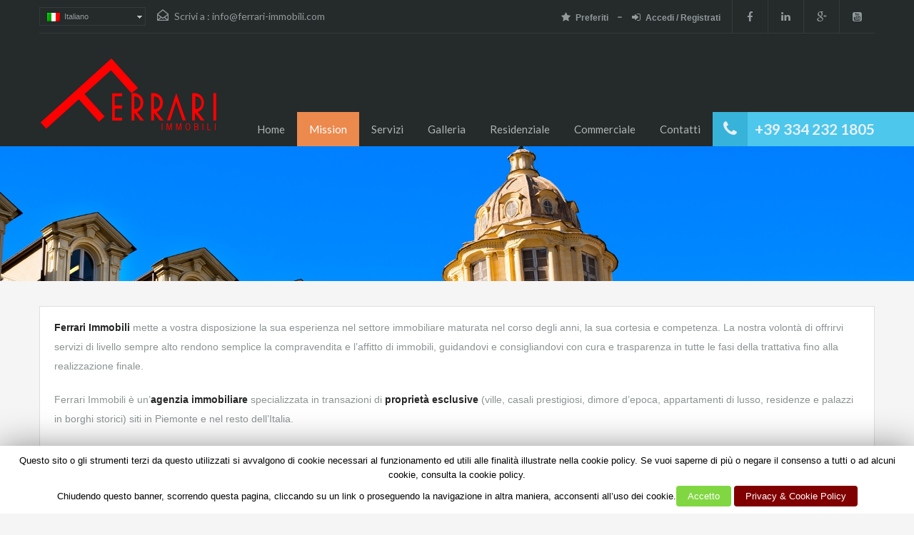

--- FILE ---
content_type: text/html; charset=UTF-8
request_url: https://www.ferrari-immobili.com/mission/
body_size: 11327
content:
<!doctype html>
<!--[if lt IE 7]> <html class="lt-ie9 lt-ie8 lt-ie7"  prefix="og: http://ogp.me/ns#"> <![endif]-->
<!--[if IE 7]>    <html class="lt-ie9 lt-ie8"  prefix="og: http://ogp.me/ns#"> <![endif]-->
<!--[if IE 8]>    <html class="lt-ie9"  prefix="og: http://ogp.me/ns#"> <![endif]-->
<!--[if gt IE 8]><!--> <html  prefix="og: http://ogp.me/ns#"> <!--<![endif]-->
<head>
    <meta charset="UTF-8">
	<meta name="viewport" content="width=device-width, initial-scale=1.0">
	<link rel="profile" href="http://gmpg.org/xfn/11">
	<meta name="format-detection" content="telephone=no">

    <title>Mission - Ferrari Immobili di prestigio, appartamenti, ville e case di lusso</title>

<link rel="stylesheet" href="https://www.ferrari-immobili.com/wp-content/plugins/sitepress-multilingual-cms/res/css/language-selector.css?v=3.4.1" type="text/css" media="all" />
<link rel="alternate" hreflang="it" href="https://www.ferrari-immobili.com/mission/" />
<link rel="alternate" hreflang="en" href="https://www.ferrari-immobili.com/en/mission/" />

<!-- This site is optimized with the Yoast SEO plugin v3.3.2 - https://yoast.com/wordpress/plugins/seo/ -->
<link rel="canonical" href="https://www.ferrari-immobili.com/mission/" />
<meta property="og:locale" content="it_IT" />
<meta property="og:type" content="article" />
<meta property="og:title" content="Mission - Ferrari Immobili di prestigio, appartamenti, ville e case di lusso" />
<meta property="og:description" content="Ferrari Immobili mette a vostra disposizione la sua esperienza nel settore immobiliare maturata nel corso degli anni, la sua cortesia e competenza. La nostra volontà di offrirvi servizi di livello sempre alto rendono semplice la compravendita e l&#8217;affitto di immobili, guidandovi e consigliandovi con cura e trasparenza in tutte le fasi della trattativa fino alla &hellip;" />
<meta property="og:url" content="https://www.ferrari-immobili.com/mission/" />
<meta property="og:site_name" content="Ferrari Immobili di prestigio, appartamenti, ville e case di lusso" />
<meta name="twitter:card" content="summary" />
<meta name="twitter:description" content="Ferrari Immobili mette a vostra disposizione la sua esperienza nel settore immobiliare maturata nel corso degli anni, la sua cortesia e competenza. La nostra volontà di offrirvi servizi di livello sempre alto rendono semplice la compravendita e l&#8217;affitto di immobili, guidandovi e consigliandovi con cura e trasparenza in tutte le fasi della trattativa fino alla [&hellip;]" />
<meta name="twitter:title" content="Mission - Ferrari Immobili di prestigio, appartamenti, ville e case di lusso" />
<!-- / Yoast SEO plugin. -->

<link rel="alternate" type="application/rss+xml" title="Ferrari Immobili di prestigio, appartamenti, ville e case di lusso &raquo; Feed" href="https://www.ferrari-immobili.com/feed/" />
<link rel="alternate" type="application/rss+xml" title="Ferrari Immobili di prestigio, appartamenti, ville e case di lusso &raquo; Feed dei commenti" href="https://www.ferrari-immobili.com/comments/feed/" />
		<script type="text/javascript">
			window._wpemojiSettings = {"baseUrl":"https:\/\/s.w.org\/images\/core\/emoji\/72x72\/","ext":".png","source":{"concatemoji":"https:\/\/www.ferrari-immobili.com\/wp-includes\/js\/wp-emoji-release.min.js?ver=4.5.32"}};
			!function(e,o,t){var a,n,r;function i(e){var t=o.createElement("script");t.src=e,t.type="text/javascript",o.getElementsByTagName("head")[0].appendChild(t)}for(r=Array("simple","flag","unicode8","diversity"),t.supports={everything:!0,everythingExceptFlag:!0},n=0;n<r.length;n++)t.supports[r[n]]=function(e){var t,a,n=o.createElement("canvas"),r=n.getContext&&n.getContext("2d"),i=String.fromCharCode;if(!r||!r.fillText)return!1;switch(r.textBaseline="top",r.font="600 32px Arial",e){case"flag":return r.fillText(i(55356,56806,55356,56826),0,0),3e3<n.toDataURL().length;case"diversity":return r.fillText(i(55356,57221),0,0),a=(t=r.getImageData(16,16,1,1).data)[0]+","+t[1]+","+t[2]+","+t[3],r.fillText(i(55356,57221,55356,57343),0,0),a!=(t=r.getImageData(16,16,1,1).data)[0]+","+t[1]+","+t[2]+","+t[3];case"simple":return r.fillText(i(55357,56835),0,0),0!==r.getImageData(16,16,1,1).data[0];case"unicode8":return r.fillText(i(55356,57135),0,0),0!==r.getImageData(16,16,1,1).data[0]}return!1}(r[n]),t.supports.everything=t.supports.everything&&t.supports[r[n]],"flag"!==r[n]&&(t.supports.everythingExceptFlag=t.supports.everythingExceptFlag&&t.supports[r[n]]);t.supports.everythingExceptFlag=t.supports.everythingExceptFlag&&!t.supports.flag,t.DOMReady=!1,t.readyCallback=function(){t.DOMReady=!0},t.supports.everything||(a=function(){t.readyCallback()},o.addEventListener?(o.addEventListener("DOMContentLoaded",a,!1),e.addEventListener("load",a,!1)):(e.attachEvent("onload",a),o.attachEvent("onreadystatechange",function(){"complete"===o.readyState&&t.readyCallback()})),(a=t.source||{}).concatemoji?i(a.concatemoji):a.wpemoji&&a.twemoji&&(i(a.twemoji),i(a.wpemoji)))}(window,document,window._wpemojiSettings);
		</script>
		<style type="text/css">
img.wp-smiley,
img.emoji {
	display: inline !important;
	border: none !important;
	box-shadow: none !important;
	height: 1em !important;
	width: 1em !important;
	margin: 0 .07em !important;
	vertical-align: -0.1em !important;
	background: none !important;
	padding: 0 !important;
}
</style>
<link rel='stylesheet' id='cookie-law-info-css'  href='https://www.ferrari-immobili.com/wp-content/plugins/cookie-law-info/public/css/cookie-law-info-public.css?ver=1.7.1' type='text/css' media='all' />
<link rel='stylesheet' id='cookie-law-info-gdpr-css'  href='https://www.ferrari-immobili.com/wp-content/plugins/cookie-law-info/public/css/cookie-law-info-gdpr.css?ver=1.7.1' type='text/css' media='all' />
<link rel='stylesheet' id='rs-plugin-settings-css'  href='https://www.ferrari-immobili.com/wp-content/plugins/revslider/public/assets/css/settings.css?ver=5.2.4.1' type='text/css' media='all' />
<style id='rs-plugin-settings-inline-css' type='text/css'>
#rs-demo-id {}
</style>
<link rel='stylesheet' id='theme-roboto-css'  href='https://fonts.googleapis.com/css?family=Roboto%3A400%2C400italic%2C500%2C500italic%2C700%2C700italic&#038;subset=latin%2Ccyrillic&#038;ver=4.5.32' type='text/css' media='all' />
<link rel='stylesheet' id='theme-lato-css'  href='https://fonts.googleapis.com/css?family=Lato%3A400%2C700%2C400italic%2C700italic&#038;ver=4.5.32' type='text/css' media='all' />
<link rel='stylesheet' id='bootstrap-css-css'  href='https://www.ferrari-immobili.com/wp-content/themes/realhomes/css/bootstrap.css?ver=2.2.2' type='text/css' media='all' />
<link rel='stylesheet' id='responsive-css-css'  href='https://www.ferrari-immobili.com/wp-content/themes/realhomes/css/responsive.css?ver=2.2.2' type='text/css' media='all' />
<link rel='stylesheet' id='font-awesome-css'  href='https://www.ferrari-immobili.com/wp-content/themes/realhomes/css/font-awesome.min.css?ver=4.1.0' type='text/css' media='all' />
<link rel='stylesheet' id='flexslider-css'  href='https://www.ferrari-immobili.com/wp-content/themes/realhomes/js/flexslider/flexslider.css?ver=2.6.0' type='text/css' media='all' />
<link rel='stylesheet' id='pretty-photo-css-css'  href='https://www.ferrari-immobili.com/wp-content/themes/realhomes/js/prettyphoto/css/prettyPhoto.css?ver=3.1.6' type='text/css' media='all' />
<link rel='stylesheet' id='swipebox-css'  href='https://www.ferrari-immobili.com/wp-content/themes/realhomes/js/swipebox/css/swipebox.min.css?ver=1.3.0' type='text/css' media='all' />
<link rel='stylesheet' id='select2-css'  href='https://www.ferrari-immobili.com/wp-content/themes/realhomes/js/select2/select2.css?ver=4.0.2' type='text/css' media='all' />
<link rel='stylesheet' id='main-css-css'  href='https://www.ferrari-immobili.com/wp-content/themes/realhomes/css/main.css?ver=2.5.5' type='text/css' media='all' />
<link rel='stylesheet' id='custom-responsive-css-css'  href='https://www.ferrari-immobili.com/wp-content/themes/realhomes/css/custom-responsive.css?ver=2.5.5' type='text/css' media='all' />
<link rel='stylesheet' id='parent-default-css'  href='https://www.ferrari-immobili.com/wp-content/themes/realhomes/style.css?ver=4.5.32' type='text/css' media='all' />
<link rel='stylesheet' id='parent-custom-css'  href='https://www.ferrari-immobili.com/wp-content/themes/realhomes/css/custom.css?ver=2.5.5' type='text/css' media='all' />
<link rel='stylesheet' id='child-default-css'  href='https://www.ferrari-immobili.com/wp-content/themes/realhomes-child/style.css?ver=1.0' type='text/css' media='all' />
<link rel='stylesheet' id='child-custom-css'  href='https://www.ferrari-immobili.com/wp-content/themes/realhomes-child/child-custom.css?ver=1.0' type='text/css' media='all' />
<script type='text/javascript' src='https://www.ferrari-immobili.com/wp-includes/js/jquery/jquery.js?ver=1.12.4'></script>
<script type='text/javascript' src='https://www.ferrari-immobili.com/wp-includes/js/jquery/jquery-migrate.min.js?ver=1.4.1'></script>
<script type='text/javascript'>
/* <![CDATA[ */
var Cli_Data = {"nn_cookie_ids":[],"cookielist":[]};
var log_object = {"ajax_url":"https:\/\/www.ferrari-immobili.com\/wp-admin\/admin-ajax.php"};
/* ]]> */
</script>
<script type='text/javascript' src='https://www.ferrari-immobili.com/wp-content/plugins/cookie-law-info/public/js/cookie-law-info-public.js?ver=1.7.1'></script>
<script type='text/javascript' src='https://www.ferrari-immobili.com/wp-content/plugins/revslider/public/assets/js/jquery.themepunch.tools.min.js?ver=5.2.4.1'></script>
<script type='text/javascript' src='https://www.ferrari-immobili.com/wp-content/plugins/revslider/public/assets/js/jquery.themepunch.revolution.min.js?ver=5.2.4.1'></script>
<script type='text/javascript' src='https://www.ferrari-immobili.com/wp-content/themes/realhomes/js/flexslider/jquery.flexslider-min.js?ver=2.6.0'></script>
<script type='text/javascript' src='https://www.ferrari-immobili.com/wp-content/themes/realhomes/js/elastislide/jquery.easing.1.3.js?ver=1.3'></script>
<script type='text/javascript' src='https://www.ferrari-immobili.com/wp-content/themes/realhomes/js/elastislide/jquery.elastislide.js?ver=4.5.32'></script>
<script type='text/javascript' src='https://www.ferrari-immobili.com/wp-content/themes/realhomes/js/prettyphoto/jquery.prettyPhoto.js?ver=3.1.6'></script>
<script type='text/javascript' src='https://www.ferrari-immobili.com/wp-content/themes/realhomes/js/swipebox/js/jquery.swipebox.min.js?ver=1.4.1'></script>
<script type='text/javascript' src='https://www.ferrari-immobili.com/wp-content/themes/realhomes/js/isotope.pkgd.min.js?ver=2.1.1'></script>
<script type='text/javascript' src='https://www.ferrari-immobili.com/wp-content/themes/realhomes/js/jquery.jcarousel.min.js?ver=0.2.9'></script>
<script type='text/javascript' src='https://www.ferrari-immobili.com/wp-content/themes/realhomes/js/jquery.validate.min.js?ver=1.11.1'></script>
<script type='text/javascript' src='https://www.ferrari-immobili.com/wp-content/themes/realhomes/js/jquery.form.js?ver=3.40'></script>
<script type='text/javascript' src='https://www.ferrari-immobili.com/wp-content/themes/realhomes/js/select2/select2.full.min.js?ver=4.0.2'></script>
<script type='text/javascript' src='https://www.ferrari-immobili.com/wp-content/themes/realhomes/js/jquery.transit.min.js?ver=0.9.9'></script>
<script type='text/javascript' src='https://www.ferrari-immobili.com/wp-content/themes/realhomes/js/bootstrap.min.js?ver=4.5.32'></script>
<link rel='https://api.w.org/' href='https://www.ferrari-immobili.com/wp-json/' />
<link rel="EditURI" type="application/rsd+xml" title="RSD" href="https://www.ferrari-immobili.com/xmlrpc.php?rsd" />
<link rel="wlwmanifest" type="application/wlwmanifest+xml" href="https://www.ferrari-immobili.com/wp-includes/wlwmanifest.xml" /> 
<meta name="generator" content="WordPress 4.5.32" />
<link rel='shortlink' href='https://www.ferrari-immobili.com/?p=978' />
<link rel="alternate" type="application/json+oembed" href="https://www.ferrari-immobili.com/wp-json/oembed/1.0/embed?url=https%3A%2F%2Fwww.ferrari-immobili.com%2Fmission%2F" />
<link rel="alternate" type="text/xml+oembed" href="https://www.ferrari-immobili.com/wp-json/oembed/1.0/embed?url=https%3A%2F%2Fwww.ferrari-immobili.com%2Fmission%2F&#038;format=xml" />
<meta name="generator" content="WPML ver:3.4.1 stt:1,27;" />

<style type="text/css">#lang_sel a, #lang_sel a.lang_sel_sel{color:#444444;}#lang_sel a:hover, #lang_sel a.lang_sel_sel:hover{color:#000000;}#lang_sel a.lang_sel_sel, #lang_sel a.lang_sel_sel:visited{background-color:#ffffff;}#lang_sel a.lang_sel_sel:hover{background-color:#eeeeee;}#lang_sel li ul a, #lang_sel li ul a:visited{color:#444444;}#lang_sel li ul a:hover{color:#000000;}#lang_sel li ul a, #lang_sel li ul a:link, #lang_sel li ul a:visited{background-color:#ffffff;}#lang_sel li ul a:hover{background-color:#eeeeee;}#lang_sel a, #lang_sel a:visited{border-color:#cdcdcd;} #lang_sel ul ul{border-top:1px solid #cdcdcd;}</style>
<style type='text/css' id='dynamic-css'>

.header-wrapper, #currency-switcher #selected-currency, #currency-switcher-list li{
background-color:#252A2B;
}

#logo h2 a{
color:#ffffff;
}

#logo h2 a:hover, #logo h2 a:focus, #logo h2 a:active{
color:#4dc7ec;
}

.tag-line span{
color:#8b9293;
}

.tag-line span{
background-color:#343a3b;
}

.page-head h1.page-title span{
color:#394041;
}

.page-head h1.page-title span{
background-color:#f5f4f3;
}

.page-head p{
color:#ffffff;
}

.page-head p{
background-color:#37B3D9;
}

.header-wrapper, #contact-email, #contact-email a, .user-nav a, .social_networks li a, #currency-switcher #selected-currency, #currency-switcher-list li{
color:#929A9B;
}

#contact-email a:hover, .user-nav a:hover{
color:#b0b8b9;
}

#header-top, .social_networks li a, .user-nav a, .header-wrapper .social_networks, #currency-switcher #selected-currency, #currency-switcher-list li{
border-color:#343A3B;
}

.main-menu ul li a{
color:#afb4b5;
}

.main-menu ul li.current-menu-ancestor > a, .main-menu ul li.current-menu-parent > a, .main-menu ul li.current-menu-item > a, .main-menu ul li.current_page_item > a, .main-menu ul li:hover > a, .main-menu ul li ul, .main-menu ul li ul li ul{
background-color:#ec894d;
}

.main-menu ul li.current-menu-ancestor > a, .main-menu ul li.current-menu-parent > a, .main-menu ul li.current-menu-item > a, .main-menu ul li.current_page_item > a, .main-menu ul li:hover > a, .main-menu ul li ul, .main-menu ul li ul li a, .main-menu ul li ul li ul, .main-menu ul li ul li ul li a{
color:#ffffff;
}

.main-menu ul li ul li:hover > a, .main-menu ul li ul li ul li:hover > a{
background-color:#dc7d44;
}

.slide-description h3, .slide-description h3 a{
color:#394041;
}

.slide-description h3 a:hover, .slide-description h3 a:focus, .slide-description h3 a:active{
color:#df5400;
}

.slide-description p{
color:#8b9293;
}

.slide-description span{
color:#df5400;
}

.slide-description .know-more{
color:#ffffff;
}

.slide-description .know-more{
background-color:#37b3d9;
}

.slide-description .know-more:hover{
background-color:#2aa6cc;
}

.property-item{
background-color:#ffffff;
}

.property-item, .property-item .property-meta, .property-item .property-meta span{
border-color:#dedede;
}

.property-item h4, .property-item h4 a, .es-carousel-wrapper ul li h4 a{
color:#394041;
}

.property-item h4 a:hover, .property-item h4 a:focus, .property-item h4 a:active, .es-carousel-wrapper ul li h4 a:hover, .es-carousel-wrapper ul li h4 a:focus, .es-carousel-wrapper ul li h4 a:active{
color:#df5400;
}

.property-item .price, .es-carousel-wrapper ul li .price, .property-item .price small{
color:#ffffff;
}

.property-item .price, .es-carousel-wrapper ul li .price{
background-color:#4dc7ec;
}

.property-item figure figcaption{
color:#ffffff;
}

.property-item figure figcaption{
background-color:#ec894d;
}

.property-item p, .es-carousel-wrapper ul li p{
color:#8b9293;
}

.more-details, .es-carousel-wrapper ul li p a{
color:#394041;
}

.more-details:hover, .more-details:focus, .more-details:active, .es-carousel-wrapper ul li p a:hover, .es-carousel-wrapper ul li p a:focus, .es-carousel-wrapper ul li p a:active{
color:#df5400;
}

.property-item .property-meta span{
color:#394041;
}

.property-item .property-meta{
background-color:#f5f5f5;
}

#footer .widget .title{
color:#394041;
}

#footer .widget .textwidget, #footer .widget, #footer-bottom p{
color:#8b9293;
}

#footer .widget ul li a, #footer .widget a, #footer-bottom a{
color:#75797A;
}

#footer .widget ul li a:hover, #footer .widget ul li a:focus, #footer.widget ul li a:active, #footer .widget a:hover, #footer .widget a:focus, #footer .widget a:active, #footer-bottom a:hover, #footer-bottom a:focus, #footer-bottom a:active{
color:#dc7d44;
}

#footer-bottom{
border-color:#dedede;
}

.real-btn{
color:#ffffff;
}

.real-btn{
background-color:#ec894d;
}

.real-btn:hover, .real-btn.current{
color:#ffffff;
}

.real-btn:hover, .real-btn.current{
background-color:#e3712c;
}

@media (min-width: 980px) {
.contact-number, .contact-number .outer-strip{
background-color:#4dc7ec;
}

.contact-number{
color:#e7eff7;
}

.contact-number .fa-phone{
background-color:#37b3d9;
}

}
</style><style type='text/css' id='quick-css'>

.video-container {
	position: relative;
	padding-bottom: 48%;
	padding-top: 30px;
	height: 0;
	overflow: hidden;
}

.video-container iframe,  
.video-container object,  
.video-container embed {
	position: absolute;
	top: 0;
	left: 0;
	width: 100%;
	height: 100%;
}

</style>		<!--[if lt IE 9]>
		<script src="https://html5shim.googlecode.com/svn/trunk/html5.js"></script>
		<![endif]-->
				<style type="text/css">.recentcomments a{display:inline !important;padding:0 !important;margin:0 !important;}</style>
				<script type="text/javascript">
			var cli_flush_cache=2;
		</script>
		<meta name="generator" content="Powered by Slider Revolution 5.2.4.1 - responsive, Mobile-Friendly Slider Plugin for WordPress with comfortable drag and drop interface." />

<style type="text/css">#lang_sel_footer a, #lang_sel_footer a.lang_sel_sel, #lang_sel_footer a.lang_sel_sel:visited{color:#444444;}#lang_sel_footer a:hover, #lang_sel_footer a.lang_sel_sel:hover{color:#000000;}#lang_sel_footer a.lang_sel_sel, #lang_sel_footer a.lang_sel_sel:visited{background-color:#ffffff;}#lang_sel_footer a.lang_sel_sel:hover{background-color:#eeeeee;}#lang_sel_footer ul a, #lang_sel_footer ul a:visited{color:#444444;}#lang_sel_footer ul a:hover{color:#000000;}#lang_sel_footer ul a, #lang_sel_footer ul a:visited{background-color:#ffffff;}#lang_sel_footer ul a:hover{background-color:#eeeeee;}#lang_sel_footer{border-color:#cdcdcd;}#lang_sel_footer{background-color:#eeeeee;}</style>
<link rel="icon" href="https://www.ferrari-immobili.com/wp-content/uploads/2016/05/cropped-logo-ferrari-immobili-quadrato-32x32.png" sizes="32x32" />
<link rel="icon" href="https://www.ferrari-immobili.com/wp-content/uploads/2016/05/cropped-logo-ferrari-immobili-quadrato-192x192.png" sizes="192x192" />
<link rel="apple-touch-icon-precomposed" href="https://www.ferrari-immobili.com/wp-content/uploads/2016/05/cropped-logo-ferrari-immobili-quadrato-180x180.png" />
<meta name="msapplication-TileImage" content="https://www.ferrari-immobili.com/wp-content/uploads/2016/05/cropped-logo-ferrari-immobili-quadrato-270x270.png" />

<!-- BEGIN ExactMetrics v5.3.7 Universal Analytics - https://exactmetrics.com/ -->
<script>
(function(i,s,o,g,r,a,m){i['GoogleAnalyticsObject']=r;i[r]=i[r]||function(){
	(i[r].q=i[r].q||[]).push(arguments)},i[r].l=1*new Date();a=s.createElement(o),
	m=s.getElementsByTagName(o)[0];a.async=1;a.src=g;m.parentNode.insertBefore(a,m)
})(window,document,'script','https://www.google-analytics.com/analytics.js','ga');
  ga('create', 'UA-82303799-1', 'auto');
  ga('send', 'pageview');
</script>
<!-- END ExactMetrics Universal Analytics -->
</head>
<body class="page page-id-978 page-template page-template-template-fullwidth page-template-template-fullwidth-php sticky-header">

        <!-- Start Header -->
        <div class="header-wrapper">

            <div class="container"><!-- Start Header Container -->

                <header id="header" class="clearfix">

                    <div id="header-top" class="clearfix">
                        <div id="lang_sel"   ><ul><li><a href="#" class="lang_sel_sel icl-it"><img  class="iclflag" src="https://www.ferrari-immobili.com/wp-content/plugins/sitepress-multilingual-cms/res/flags/it.png" alt="it"  title="Italiano" />
								&nbsp;<span class="icl_lang_sel_current icl_lang_sel_native">Italiano</span></a> <ul><li class="icl-en"><a href="https://www.ferrari-immobili.com/en/mission/" ><img  class="iclflag" src="https://www.ferrari-immobili.com/wp-content/plugins/sitepress-multilingual-cms/res/flags/en.png" alt="en" title="Inglese" />&nbsp;<span class="icl_lang_sel_native">English</span> <span class="icl_lang_sel_translated"><span class="icl_lang_sel_bracket">(</span>Inglese<span class="icl_lang_sel_bracket">)</span></span></a></li></ul></li></ul></div>                            <h2 id="contact-email">
                                <svg xmlns="http://www.w3.org/2000/svg" xmlns:xlink="http://www.w3.org/1999/xlink" version="1.1" id="Layer_1" x="0px" y="0px" width="16px" height="16px" viewBox="0 0 24 24" enable-background="new 0 0 24 24" xml:space="preserve">
<path class="path" d="M8.174 15.926l-6.799 5.438c-0.431 0.346-0.501 0.975-0.156 1.406s0.974 0.5 1.4 0.156l7.211-5.769L8.174 15.926z"/>
<path class="path" d="M15.838 15.936l-1.685 1.214l7.222 5.777c0.433 0.3 1.1 0.3 1.406-0.156c0.345-0.432 0.274-1.061-0.157-1.406 L15.838 15.936z"/>
<polygon class="path" points="1,10.2 1.6,10.9 12,2.6 22,10.6 22,22 2,22 2,10.2 1,10.2 1.6,10.9 1,10.2 0,10.2 0,24 24,24 24,9.7 12,0 0,9.7 0,10.2 1,10.2 1,10.2"/>
<polygon class="path" points="23.6,11.7 12.6,19.7 11.4,19.7 0.4,11.7 0.4,11.7 0.4,11.7 1.6,10.1 12,17.6 22.4,10.1"/>
</svg>
Scrivi a :
                                <a href="mailto:&#105;&#110;f&#111;&#64;f&#101;&#114;&#114;a&#114;&#105;&#45;i&#109;&#109;obi&#108;&#105;&#46;&#99;o&#109;">i&#110;f&#111;&#64;f&#101;&#114;rar&#105;-&#105;&#109;&#109;obi&#108;i&#46;co&#109;</a>
                            </h2>
                            
                        <!-- Social Navigation -->
                            <ul class="social_networks clearfix">
                            <li class="facebook">
                    <a target="_blank" href="#"><i class="fa fa-facebook fa-lg"></i></a>
                </li>
                                <li class="linkedin">
                    <a target="_blank" href="https://it.linkedin.com/in/antonluca-ingarozza-89328358"><i class="fa fa-linkedin fa-lg"></i></a>
                </li>
                                <li class="gplus">
                    <a target="_blank" href="#"><i class="fa fa-google-plus fa-lg"></i></a>
                </li>
                                <li class="youtube">
                    <a target="_blank" href="#"> <i class="fa fa-youtube-square fa-lg"></i></a>
                </li>
                    </ul>
    
                        <!-- User Navigation -->
                        	<div class="user-nav clearfix">
					<a href="https://www.ferrari-immobili.com/preferiti/">
				<i class="fa fa-star"></i>Preferiti			</a>
			<a class="last" href="#login-modal" data-toggle="modal"><i class="fa fa-sign-in"></i>Accedi / Registrati</a>	</div>
	
                    </div>

                    <!-- Logo -->
                    <div id="logo">

                                                    <a title="Ferrari Immobili di prestigio, appartamenti, ville e case di lusso" href="https://www.ferrari-immobili.com">
                                <img src="https://www.ferrari-immobili.com/wp-content/uploads/2016/06/logo_ferrari-immobili-e1465053253130.png" alt="Ferrari Immobili di prestigio, appartamenti, ville e case di lusso">
                            </a>
                            <h2 class="logo-heading only-for-print">
                                <a href="https://www.ferrari-immobili.com"  title="Ferrari Immobili di prestigio, appartamenti, ville e case di lusso">
                                    Ferrari Immobili di prestigio, appartamenti, ville e case di lusso                                </a>
                            </h2>
                                                </div>


                    <div class="menu-and-contact-wrap">
                        <h2  class="contact-number "><i class="fa fa-phone"></i><span class="desktop-version">+39 334 232 1805</span><a class="mobile-version" href="tel://+39 334 232 1805" title="Make a Call">+39 334 232 1805</a><span class="outer-strip"></span></h2>
                        <!-- Start Main Menu-->
                        <nav class="main-menu">
                            <div class="menu-principale-container"><ul id="menu-principale" class="clearfix"><li id="menu-item-896" class="menu-item menu-item-type-post_type menu-item-object-page menu-item-896"><a href="https://www.ferrari-immobili.com/">Home</a></li>
<li id="menu-item-982" class="menu-item menu-item-type-post_type menu-item-object-page current-menu-item page_item page-item-978 current_page_item menu-item-982"><a href="https://www.ferrari-immobili.com/mission/">Mission</a></li>
<li id="menu-item-1617" class="menu-item menu-item-type-post_type menu-item-object-page menu-item-1617"><a href="https://www.ferrari-immobili.com/ristrutturazioni-e-restauri/">Servizi</a></li>
<li id="menu-item-910" class="menu-item menu-item-type-post_type menu-item-object-page menu-item-910"><a href="https://www.ferrari-immobili.com/galleria-2-colonne/">Galleria</a></li>
<li id="menu-item-1006" class="menu-item menu-item-type-post_type menu-item-object-page menu-item-has-children menu-item-1006"><a href="https://www.ferrari-immobili.com/residenziale/">Residenziale</a>
<ul class="sub-menu">
	<li id="menu-item-1012" class="menu-item menu-item-type-post_type menu-item-object-page menu-item-1012"><a href="https://www.ferrari-immobili.com/residenziale-vendita/">Vendita</a></li>
	<li id="menu-item-1013" class="menu-item menu-item-type-post_type menu-item-object-page menu-item-1013"><a href="https://www.ferrari-immobili.com/residenziale-affitto/">Affitto</a></li>
</ul>
</li>
<li id="menu-item-983" class="menu-item menu-item-type-post_type menu-item-object-page menu-item-has-children menu-item-983"><a href="https://www.ferrari-immobili.com/commerciale/">Commerciale</a>
<ul class="sub-menu">
	<li id="menu-item-998" class="menu-item menu-item-type-post_type menu-item-object-page menu-item-998"><a href="https://www.ferrari-immobili.com/commerciale-vendita/">Vendita</a></li>
	<li id="menu-item-999" class="menu-item menu-item-type-post_type menu-item-object-page menu-item-999"><a href="https://www.ferrari-immobili.com/commerciale-affitto/">Affitto</a></li>
</ul>
</li>
<li id="menu-item-898" class="menu-item menu-item-type-post_type menu-item-object-page menu-item-898"><a href="https://www.ferrari-immobili.com/contatti/">Contatti</a></li>
</ul></div>                        </nav>
                        <!-- End Main Menu -->
                    </div>

                </header>

            </div> <!-- End Header Container -->

        </div><!-- End Header -->

    <!-- Page Head -->
        <div class="page-head" style="background-repeat: no-repeat;background-position: center top;background-image: url('https://www.ferrari-immobili.com/wp-content/uploads/2016/06/slide_01.jpg'); background-size: cover; ">
            </div><!-- End Page Head -->
    
    <!-- Content -->
    <div class="container contents single">
        <div class="row">
            <div class="span12 main-wrap">
                <!-- Main Content -->
                <div class="main">

                    <div class="inner-wrapper">
                                                        <article id="post-978" class="clearfix post-978 page type-page status-publish hentry">
                                        <p><strong>Ferrari Immobili</strong> mette a vostra disposizione la sua esperienza nel settore immobiliare maturata nel corso degli anni, la sua cortesia e competenza. La nostra volontà di offrirvi servizi di livello sempre alto rendono semplice la compravendita e l&#8217;affitto di immobili, guidandovi e consigliandovi con cura e trasparenza in tutte le fasi della trattativa fino alla realizzazione finale.</p>
<p>Ferrari Immobili è un&#8217;<strong>agenzia immobiliare</strong> specializzata in transazioni di <strong>proprietà esclusive</strong> (ville, casali prestigiosi, dimore d’epoca, appartamenti di lusso, residenze e palazzi in borghi storici) siti in Piemonte e nel resto dell&#8217;Italia.</p>
<p>Seguiamo commercialmente a Torino importanti e sofisticati cantieri nella zona del centro, che proponiamo attraverso la competenza di un professionista tecnico, che accoglie la nostra clientela curandola sotto tutti i punti di vista. Inoltre ci rendiamo disponibili nella gestione di rivendita di eventuali immobili.</p>
<p>Il nostro obiettivo è di stupire ed emozionare, per questo motivo i nostri servizi sono volti alla continua ricerca e proposta di immobili che abbiano caratteristiche uniche con grande impatto estetico ed emozionale.</p>
<h5>Servizi dedicati a chi desidera cedere immobili:</h5>
<div class="tick-list"></p>
<ul>
<li>Pubblicazione su prestigiosi magazines nazionali ed internazionali di settore</li>
</ul>
<ul>
<li>Promozione nell&#8217;ambito di eventi internazionali come fiere e conventions</li>
</ul>
<ul>
<li>Realizzazione di presentazioni dettagliate pubblicate sul sito ufficiale luxuryestate.com e house24</li>
</ul>
<ul>
<li>Accurata selezione e gestione del cliente/acquirente</li>
</ul>
<ul>
<li>Siamo presenti su tutti i primari portali nazionali ed internazionali</li>
</ul>
<ul>
<li>Quotidianamente vengono verificati i risultati relativi agli accessi ai nostri annunci con dati statistici e grafici costantemente aggiornati</li>
</ul>
<ul>
<li>Grazie all’indicizzazione del nostro sito web siamo in grado di mirare con precisione al tipo di acquirente da raggiungere sulla base delle caratteristiche della proprietà proposta</li>
</ul>
<ul>
<li>La collaborazione, in costante espansione con primarie agenzie immobiliari, prestigiosi tour operators ed agenzie di viaggio di levatura internazionale, ci consente la promozione di immobili in tutto il mondo, grazie anche alla possibilità di condividere ed integrare piani di marketing specifici</li>
</ul>
<ul>
<li>Promozione dell’immobile sui mercati internazionali attraverso la partnership con nostri collaboratori in tutto il mondo</li>
</ul>
<ul>
<li>Presentazione dell’immobile su nostro database composto da selezionata clientela internazionale</li>
</ul>
<ul>
<li>Contatti con consulenti (avvocati, commercialisti, ingegneri, architetti) presenti in Italia ed all’estero, con particolare riferimento a professionisti italiani trasferitisi all’estero, i quali per conoscenza approfondita e diretta del territorio nazionale italiano possono trasferire, alla potenziale clientela internazionale, tutte le informazioni utili alla conclusione delle transazioni facilitando così l’acquisto della vostra proprietà di lusso</li>
</ul>
<p></div>
<p>I mercati di riferimento a cui ci rivolgiamo per la vendita e l’affitto delle proprietà, da proporre alla nostra clientela, sono Italia, Svizzera, Nord Europa, Stati Uniti, Brasile, Sudafrica, Medio Oriente, India, Cina, Russia e altri paesi dell’Est Europa.</p>
<a class="real-btn btn-small" href="http://www.ferrari-immobili.com/contatti/" target="">Contatti</a>
                                </article>
                                <section id="comments">

    



</section><!-- end of comments -->                    </div>

                </div><!-- End Main Content -->

            </div> <!-- End span12 -->

        </div><!-- End contents row -->

    </div><!-- End Content -->

    <div class="container page-carousel">
        <div class="row">
            <div class="span12">
                <section class="brands-carousel  clearfix">
                                        <h3><span>Partners</span></h3>
                            <ul class="brands-carousel-list clearfix">
                                                                        <li>
                                            <a target="_blank" href="https://case.tuttoaffari.com/" title="TUTTOAFFARI">
                                                <img width="200" height="58" src="https://www.ferrari-immobili.com/wp-content/uploads/2016/07/tuttoaffari-200x58.png" class="attachment-partners-logo size-partners-logo wp-post-image" alt="TUTTOAFFARI" title="TUTTOAFFARI" />                                            </a>
                                        </li>
                                                                                <li>
                                            <a target="_blank" href="http://www.casa.it/" title="casajuventus">
                                                <img width="120" height="58" src="https://www.ferrari-immobili.com/wp-content/uploads/2016/07/casa-120x58.jpeg" class="attachment-partners-logo size-partners-logo wp-post-image" alt="casajuventus" title="casajuventus" />                                            </a>
                                        </li>
                                                                                <li>
                                            <a target="_blank" href="http://www.house24.ilsole24ore.com/" title="HOUSE24">
                                                <img width="200" height="58" src="https://www.ferrari-immobili.com/wp-content/uploads/2016/07/download-200x58.png" class="attachment-partners-logo size-partners-logo wp-post-image" alt="HOUSE24" title="HOUSE24" srcset="https://www.ferrari-immobili.com/wp-content/uploads/2016/07/download-200x58.png 200w, https://www.ferrari-immobili.com/wp-content/uploads/2016/07/download-150x45.png 150w" sizes="(max-width: 200px) 100vw, 200px" />                                            </a>
                                        </li>
                                                                                <li>
                                            <a target="_blank" href="http://nimbus.aero/" title="Nimbus">
                                                <img width="200" height="58" src="https://www.ferrari-immobili.com/wp-content/uploads/2016/07/ninmbus-200x58.png" class="attachment-partners-logo size-partners-logo wp-post-image" alt="Nimbus" title="Nimbus" />                                            </a>
                                        </li>
                                                                                <li>
                                            <a target="_blank" href="http://www.lastampa.it/" title="La Stampa">
                                                <img width="200" height="58" src="https://www.ferrari-immobili.com/wp-content/uploads/2016/07/la_stampa-200x58.png" class="attachment-partners-logo size-partners-logo wp-post-image" alt="La Stampa" title="La Stampa" />                                            </a>
                                        </li>
                                                                                <li>
                                            <a target="_blank" href="http://www.repubblica.it/" title="Repubblica">
                                                <img width="190" height="58" src="https://www.ferrari-immobili.com/wp-content/uploads/2016/07/repubblica-190x58.png" class="attachment-partners-logo size-partners-logo wp-post-image" alt="Repubblica" title="Repubblica" srcset="https://www.ferrari-immobili.com/wp-content/uploads/2016/07/repubblica-190x58.png 190w, https://www.ferrari-immobili.com/wp-content/uploads/2016/07/repubblica-150x47.png 150w" sizes="(max-width: 190px) 100vw, 190px" />                                            </a>
                                        </li>
                                                                                <li>
                                            <a target="_blank" href="http://www.vivastreet.it/" title="Vivastreet">
                                                <img width="190" height="58" src="https://www.ferrari-immobili.com/wp-content/uploads/2013/08/vivastreet-190x58.png" class="attachment-partners-logo size-partners-logo wp-post-image" alt="Vivastreet" title="Vivastreet" srcset="https://www.ferrari-immobili.com/wp-content/uploads/2013/08/vivastreet.png 190w, https://www.ferrari-immobili.com/wp-content/uploads/2013/08/vivastreet-150x46.png 150w" sizes="(max-width: 190px) 100vw, 190px" />                                            </a>
                                        </li>
                                                                                <li>
                                            <a target="_blank" href="http://www.idealista.it/" title="Idealista">
                                                <img width="190" height="54" src="https://www.ferrari-immobili.com/wp-content/uploads/2013/08/idealista.png" class="attachment-partners-logo size-partners-logo wp-post-image" alt="Idealista" title="Idealista" srcset="https://www.ferrari-immobili.com/wp-content/uploads/2013/08/idealista.png 190w, https://www.ferrari-immobili.com/wp-content/uploads/2013/08/idealista-150x43.png 150w" sizes="(max-width: 190px) 100vw, 190px" />                                            </a>
                                        </li>
                                                                                <li>
                                            <a target="_blank" href="http://www.immobiliare.it/" title="Immobiliare">
                                                <img width="190" height="43" src="https://www.ferrari-immobili.com/wp-content/uploads/2013/08/immobiliare.png" class="attachment-partners-logo size-partners-logo wp-post-image" alt="Immobiliare" title="Immobiliare" srcset="https://www.ferrari-immobili.com/wp-content/uploads/2013/08/immobiliare.png 190w, https://www.ferrari-immobili.com/wp-content/uploads/2013/08/immobiliare-150x34.png 150w" sizes="(max-width: 190px) 100vw, 190px" />                                            </a>
                                        </li>
                                                                                <li>
                                            <a target="_blank" href="http://www.fiaip.it/" title="Fiaip">
                                                <img width="190" height="58" src="https://www.ferrari-immobili.com/wp-content/uploads/2013/08/fiaip-190x58.png" class="attachment-partners-logo size-partners-logo wp-post-image" alt="Fiaip" title="Fiaip" srcset="https://www.ferrari-immobili.com/wp-content/uploads/2013/08/fiaip-190x58.png 190w, https://www.ferrari-immobili.com/wp-content/uploads/2013/08/fiaip-150x47.png 150w" sizes="(max-width: 190px) 100vw, 190px" />                                            </a>
                                        </li>
                                                                                <li>
                                            <a target="_blank" href="http://www.case24.it/" title="Case24">
                                                <img width="190" height="58" src="https://www.ferrari-immobili.com/wp-content/uploads/2013/08/logo_case24-190x58.png" class="attachment-partners-logo size-partners-logo wp-post-image" alt="Case24" title="Case24" srcset="https://www.ferrari-immobili.com/wp-content/uploads/2013/08/logo_case24.png 190w, https://www.ferrari-immobili.com/wp-content/uploads/2013/08/logo_case24-150x46.png 150w" sizes="(max-width: 190px) 100vw, 190px" />                                            </a>
                                        </li>
                                                                                <li>
                                            <a target="_blank" href="https://www.cheannunci.it/" title="Che annunci">
                                                <img width="190" height="58" src="https://www.ferrari-immobili.com/wp-content/uploads/2016/06/cheannunci-190x58.png" class="attachment-partners-logo size-partners-logo wp-post-image" alt="Che annunci" title="Che annunci" srcset="https://www.ferrari-immobili.com/wp-content/uploads/2016/06/cheannunci.png 190w, https://www.ferrari-immobili.com/wp-content/uploads/2016/06/cheannunci-150x46.png 150w" sizes="(max-width: 190px) 100vw, 190px" />                                            </a>
                                        </li>
                                                                                <li>
                                            <a target="_blank" href="http://www.affitto.it/" title="Affitto">
                                                <img width="190" height="54" src="https://www.ferrari-immobili.com/wp-content/uploads/2013/08/affitto.png" class="attachment-partners-logo size-partners-logo wp-post-image" alt="Affitto" title="Affitto" srcset="https://www.ferrari-immobili.com/wp-content/uploads/2013/08/affitto.png 190w, https://www.ferrari-immobili.com/wp-content/uploads/2013/08/affitto-150x43.png 150w" sizes="(max-width: 190px) 100vw, 190px" />                                            </a>
                                        </li>
                                                                                <li>
                                            <a target="_blank" href="http://www.domusbay.com/" title="Domusbay">
                                                <img width="190" height="54" src="https://www.ferrari-immobili.com/wp-content/uploads/2013/08/domusbay.png" class="attachment-partners-logo size-partners-logo wp-post-image" alt="Domusbay" title="Domusbay" srcset="https://www.ferrari-immobili.com/wp-content/uploads/2013/08/domusbay.png 190w, https://www.ferrari-immobili.com/wp-content/uploads/2013/08/domusbay-150x43.png 150w" sizes="(max-width: 190px) 100vw, 190px" />                                            </a>
                                        </li>
                                                                                <li>
                                            <a target="_blank" href="http://www.casecasa.it/" title="Casecasa">
                                                <img width="190" height="54" src="https://www.ferrari-immobili.com/wp-content/uploads/2013/08/casecasa.png" class="attachment-partners-logo size-partners-logo wp-post-image" alt="Casecasa" title="Casecasa" srcset="https://www.ferrari-immobili.com/wp-content/uploads/2013/08/casecasa.png 190w, https://www.ferrari-immobili.com/wp-content/uploads/2013/08/casecasa-150x43.png 150w" sizes="(max-width: 190px) 100vw, 190px" />                                            </a>
                                        </li>
                                                                                <li>
                                            <a target="_blank" href="http://www.icase.it/" title="Icase">
                                                <img width="190" height="54" src="https://www.ferrari-immobili.com/wp-content/uploads/2013/08/icase.png" class="attachment-partners-logo size-partners-logo wp-post-image" alt="Icase" title="Icase" srcset="https://www.ferrari-immobili.com/wp-content/uploads/2013/08/icase.png 190w, https://www.ferrari-immobili.com/wp-content/uploads/2013/08/icase-150x43.png 150w" sizes="(max-width: 190px) 100vw, 190px" />                                            </a>
                                        </li>
                                                                                <li>
                                            <a target="_blank" href="http://www.rubricaimmobiliare.it/" title="Rubrica immobiliare">
                                                <img width="190" height="54" src="https://www.ferrari-immobili.com/wp-content/uploads/2013/08/rubrica_immobiliare.png" class="attachment-partners-logo size-partners-logo wp-post-image" alt="Rubrica immobiliare" title="Rubrica immobiliare" srcset="https://www.ferrari-immobili.com/wp-content/uploads/2013/08/rubrica_immobiliare.png 190w, https://www.ferrari-immobili.com/wp-content/uploads/2013/08/rubrica_immobiliare-150x43.png 150w" sizes="(max-width: 190px) 100vw, 190px" />                                            </a>
                                        </li>
                                                                                <li>
                                            <a target="_blank" href="http://www.livellocasa.it/" title="Livellocasa">
                                                <img width="190" height="54" src="https://www.ferrari-immobili.com/wp-content/uploads/2013/08/livellocasa.png" class="attachment-partners-logo size-partners-logo wp-post-image" alt="Livellocasa" title="Livellocasa" srcset="https://www.ferrari-immobili.com/wp-content/uploads/2013/08/livellocasa.png 190w, https://www.ferrari-immobili.com/wp-content/uploads/2013/08/livellocasa-150x43.png 150w" sizes="(max-width: 190px) 100vw, 190px" />                                            </a>
                                        </li>
                                                                                <li>
                                            <a target="_blank" href="http://www.trovacasa.net/" title="Trovacasanet">
                                                <img width="190" height="54" src="https://www.ferrari-immobili.com/wp-content/uploads/2013/08/trovacasanet.png" class="attachment-partners-logo size-partners-logo wp-post-image" alt="Trovacasanet" title="Trovacasanet" srcset="https://www.ferrari-immobili.com/wp-content/uploads/2013/08/trovacasanet.png 190w, https://www.ferrari-immobili.com/wp-content/uploads/2013/08/trovacasanet-150x43.png 150w" sizes="(max-width: 190px) 100vw, 190px" />                                            </a>
                                        </li>
                                                                                <li>
                                            <a target="_blank" href="http://www.trovacasa.it/" title="Trovacasa">
                                                <img width="190" height="54" src="https://www.ferrari-immobili.com/wp-content/uploads/2013/08/trovacasa.png" class="attachment-partners-logo size-partners-logo wp-post-image" alt="Trovacasa" title="Trovacasa" srcset="https://www.ferrari-immobili.com/wp-content/uploads/2013/08/trovacasa.png 190w, https://www.ferrari-immobili.com/wp-content/uploads/2013/08/trovacasa-150x43.png 150w" sizes="(max-width: 190px) 100vw, 190px" />                                            </a>
                                        </li>
                                                                                <li>
                                            <a target="_blank" href="http://www.sistemacase.com/" title="Sistemacase">
                                                <img width="190" height="58" src="https://www.ferrari-immobili.com/wp-content/uploads/2013/08/sistema_case-190x58.png" class="attachment-partners-logo size-partners-logo wp-post-image" alt="Sistemacase" title="Sistemacase" srcset="https://www.ferrari-immobili.com/wp-content/uploads/2013/08/sistema_case-190x58.png 190w, https://www.ferrari-immobili.com/wp-content/uploads/2013/08/sistema_case-150x47.png 150w" sizes="(max-width: 190px) 100vw, 190px" />                                            </a>
                                        </li>
                                                                                <li>
                                            <a target="_blank" href="http://www.immobiliweb.com/" title="Immobiliweb">
                                                <img width="190" height="54" src="https://www.ferrari-immobili.com/wp-content/uploads/2013/08/immobiliweb.png" class="attachment-partners-logo size-partners-logo wp-post-image" alt="Immobiliweb" title="Immobiliweb" srcset="https://www.ferrari-immobili.com/wp-content/uploads/2013/08/immobiliweb.png 190w, https://www.ferrari-immobili.com/wp-content/uploads/2013/08/immobiliweb-150x43.png 150w" sizes="(max-width: 190px) 100vw, 190px" />                                            </a>
                                        </li>
                                                                    </ul>
                </section>
            </div>
        </div>
    </div>
    
<!-- Start Footer -->
<footer id="footer-wrapper">

       <div id="footer" class="container">

                <div class="row">

                        <div class="span3">
                            <section id="text-3" class="widget clearfix widget_text"><h3 class="title">Ferrari Immobili</h3>			<div class="textwidget"><p><b>Ferrari Immobili</b> è un’agenzia immobiliare specializzata in transazioni di  <b>proprietà esclusive</b> (ville, casali prestigiosi, dimore d’epoca, appartamenti di lusso, residenze e palazzi in borghi storici) siti in Piemonte e nel resto dell’Italia.</p>
</div>
		</section>                        </div>

                        <div class="span3">
                            <section id="agent_properties_widget-3" class="widget clearfix Agent_Properties_Widget"><h3 class="title">Oggi segnaliamo</h3>                <ul class="featured-properties">
                                            <li>

                            <figure>
                                <a href="https://www.ferrari-immobili.com/proprietà/attico-zona-crimea-340-mq/">
                                    <img width="246" height="162" src="https://www.ferrari-immobili.com/wp-content/uploads/2025/10/IMG_3186-246x162.jpg" class="attachment-grid-view-image size-grid-view-image wp-post-image" alt="IMG_3186" />                                </a>
                            </figure>

                            <h4><a href="https://www.ferrari-immobili.com/proprietà/attico-zona-crimea-340-mq/">Attico zona Crimea 340 mq</a></h4>
                            <p>Zona Crimea &#8211; In un edificio Liberty&hellip; <a href="https://www.ferrari-immobili.com/proprietà/attico-zona-crimea-340-mq/">Leggi di più</a></p>
                            <span class="price">€ 3.500,00 €</span>
                        </li>
                                    </ul>
                </section>                        </div>

                        <div class="clearfix visible-tablet"></div>

                        <div class="span3">
                            <section id="property_types_widget-6" class="widget clearfix Property_Types_Widget"><h3 class="title">Categorie</h3><ul><li><a href="https://www.ferrari-immobili.com/proprietà-tipo/attico-con-terrazzo/">Attico con terrazzo</a><ul class="children"><li><a href="https://www.ferrari-immobili.com/proprietà-tipo/attico/">Attico</a></li></ul></li><li><a href="https://www.ferrari-immobili.com/proprietà-tipo/commerciale/">Commerciale</a><ul class="children"><li><a href="https://www.ferrari-immobili.com/proprietà-tipo/albergo-hotel/">Albergo - Hotel</a></li><li><a href="https://www.ferrari-immobili.com/proprietà-tipo/locale-commerciale/">Locale Commerciale</a></li><li><a href="https://www.ferrari-immobili.com/proprietà-tipo/ufficio/">Ufficio</a></li></ul></li><li><a href="https://www.ferrari-immobili.com/proprietà-tipo/locale-commerciale-2/">Locale Commerciale</a></li><li><a href="https://www.ferrari-immobili.com/proprietà-tipo/residenziale/">Residenziale</a><ul class="children"><li><a href="https://www.ferrari-immobili.com/proprietà-tipo/appartamento/">Appartamento</a></li><li><a href="https://www.ferrari-immobili.com/proprietà-tipo/villa/">Villa</a></li></ul></li><li><a href="https://www.ferrari-immobili.com/proprietà-tipo/tenuta-agricola/">Tenuta Agricola</a></li></ul></section>                        </div>

                        <div class="span3">
                            <section id="text-4" class="widget clearfix widget_text"><h3 class="title">Contatti</h3>			<div class="textwidget"><p>Ferrari Immobili<br />
di Anton Luca Ingarozza<br />
via Giuseppe Garibaldi 5<br />
10122 Torino<br />
P.IVA: 09573510014<br />
Email: <a href="mailto:info@ferrari-immobili.com">info@ferrari-immobili.com</a><br />
Mobile: (+39) 334 232 1805<br />
Tel. e Fax: (+39) 011 561 1435</p>
</div>
		</section>                        </div>
                </div>

       </div>

        <!-- Footer Bottom -->
        <div id="footer-bottom" class="container">

                <div class="row">
                        <div class="span6">
                                                    </div>
                        <div class="span6">
                            <p class="designed-by">Designed by <a href="https://www.itacad.it">ITACAD</a></p>                        </div>
                </div>

        </div>
        <!-- End Footer Bottom -->

</footer><!-- End Footer -->

<!-- Login Modal -->
<div id="login-modal" class="forms-modal modal hide fade" tabindex="-1" role="dialog" aria-hidden="true">

    <div class="modal-header">
        <button type="button" class="close" data-dismiss="modal" aria-hidden="true">×</button>
        <p>You need to log in to use member only features.</p>
    </div>

    <!-- start of modal body -->
    <div class="modal-body">

        <!-- login section -->
        <div class="login-section modal-section">
            <h4>Login</h4>
            <form id="login-form" class="login-form" action="https://www.ferrari-immobili.com/wp-admin/admin-ajax.php" method="post" enctype="multipart/form-data">
                <div class="form-option">
                    <label for="username">User Name<span>*</span></label>
                    <input id="username" name="log" type="text" class="required" title="* Provide user name!" autofocus required/>
                </div>
                <div class="form-option">
                    <label for="password">Password<span>*</span></label>
                    <input id="password" name="pwd" type="password" class="required" title="* Provide password!" required/>
                </div>
                <input type="hidden" name="action" value="inspiry_ajax_login" />
                <input type="hidden" id="inspiry-secure-login" name="inspiry-secure-login" value="2a055ef27f" /><input type="hidden" name="_wp_http_referer" value="/mission/" /><input type="hidden" name="redirect_to" value="https://www.ferrari-immobili.com/mission/" />                <input type="hidden" name="user-cookie" value="1" />
                <input type="submit" id="login-button" name="submit" value="Log in" class="real-btn login-btn" />
                <img id="login-loader" class="modal-loader" src="https://www.ferrari-immobili.com/wp-content/themes/realhomes/images/ajax-loader.gif" alt="Working...">
                <div>
                    <div id="login-message" class="modal-message"></div>
                    <div id="login-error" class="modal-error"></div>
                </div>
            </form>
            <p>
                                <a class="activate-section" data-section="forgot-section" href="#">Forgot Password</a>
            </p>
        </div>

        <!-- forgot section -->
        <div class="forgot-section modal-section">
            <h4>Reset Password</h4>
            <form action="https://www.ferrari-immobili.com/wp-admin/admin-ajax.php" id="forgot-form"  method="post" enctype="multipart/form-data">
                <div class="form-option">
                    <label for="reset_username_or_email">Username or Email<span>*</span></label>
                    <input id="reset_username_or_email" name="reset_username_or_email" type="text" class="required" title="* Provide username or email!" required/>
                </div>
                <input type="hidden" name="action" value="inspiry_ajax_forgot" />
                <input type="hidden" name="user-cookie" value="1" />
                <input type="submit"  id="forgot-button" name="user-submit" value="Reset Password" class="real-btn register-btn" />
	            <img id="forgot-loader" class="modal-loader" src="https://www.ferrari-immobili.com/wp-content/themes/realhomes/images/ajax-loader.gif" alt="Working...">
                <input type="hidden" id="inspiry-secure-reset" name="inspiry-secure-reset" value="d4cb3477b3" /><input type="hidden" name="_wp_http_referer" value="/mission/" />                <div>
                    <div id="forgot-message" class="modal-message"></div>
                    <div id="forgot-error" class="modal-error"></div>
                </div>
            </form>
            <p>
                <a class="activate-section" data-section="login-section" href="#">Login Here</a>
                            </p>
        </div>

        
    </div>
    <!-- end of modal-body -->

</div>
<a href="#top" id="scroll-top"><i class="fa fa-chevron-up"></i></a>

<div id="cookie-law-info-bar"><span>Questo sito o gli strumenti terzi da questo utilizzati si avvalgono di cookie necessari al funzionamento ed utili alle finalità illustrate nella cookie policy. Se vuoi saperne di più o negare il consenso a tutti o ad alcuni cookie, consulta la cookie policy.<br />
Chiudendo questo banner, scorrendo questa pagina, cliccando su un link o proseguendo la navigazione in altra maniera, acconsenti all’uso dei cookie.<a href="#" data-cli_action="accept" id="cookie_action_close_header"  class="medium cli-plugin-button cli-plugin-main-button cookie_action_close_header cli_action_button" >Accetto</a> <a href="http://www.ferrari-immobili.com/privacy/" id="CONSTANT_OPEN_URL" target="_blank"  class="medium cli-plugin-button cli-plugin-main-link" >Privacy & Cookie Policy</a></span></div><div id="cookie-law-info-again"><span id="cookie_hdr_showagain">Privacy & Cookies Policy</span></div><div class="cli-modal-backdrop cli-fade cli-settings-overlay"></div>
<div class="cli-modal-backdrop cli-fade cli-popupbar-overlay"></div>
<script type="text/javascript">
  /* <![CDATA[ */
  cli_cookiebar_settings='{"animate_speed_hide":"500","animate_speed_show":"500","background":"#fff","border":"#444","border_on":false,"button_1_button_colour":"#81d742","button_1_button_hover":"#67ac35","button_1_link_colour":"#fff","button_1_as_button":true,"button_1_new_win":false,"button_2_button_colour":"#800000","button_2_button_hover":"#660000","button_2_link_colour":"#ffffff","button_2_as_button":true,"button_3_button_colour":"#000","button_3_button_hover":"#000000","button_3_link_colour":"#fff","button_3_as_button":true,"button_3_new_win":false,"button_4_button_colour":"#000","button_4_button_hover":"#000000","button_4_link_colour":"#fff","button_4_as_button":true,"font_family":"inherit","header_fix":false,"notify_animate_hide":true,"notify_animate_show":false,"notify_div_id":"#cookie-law-info-bar","notify_position_horizontal":"left","notify_position_vertical":"bottom","scroll_close":false,"scroll_close_reload":false,"accept_close_reload":false,"reject_close_reload":false,"showagain_tab":true,"showagain_background":"#fff","showagain_border":"#000","showagain_div_id":"#cookie-law-info-again","showagain_x_position":"100px","text":"#000","show_once_yn":false,"show_once":"10000","logging_on":false,"as_popup":false,"popup_overlay":true,"bar_heading_text":"","cookie_bar_as":"banner","popup_showagain_position":"bottom-right","widget_position":"left"}';
  /* ]]> */
</script>
							<div id="lang_sel_footer">
									<ul>
									    <li><a href="https://www.ferrari-immobili.com/mission/" class="lang_sel_sel"><img src="https://www.ferrari-immobili.com/wp-content/plugins/sitepress-multilingual-cms/res/flags/it.png" alt="Italiano" class="iclflag" title="Italiano"  />&nbsp;<span class="icl_lang_sel_current icl_lang_sel_native">Italiano</span></a></li>
									    <li><a href="https://www.ferrari-immobili.com/en/mission/"><img src="https://www.ferrari-immobili.com/wp-content/plugins/sitepress-multilingual-cms/res/flags/en.png" alt="Inglese" class="iclflag" title="Inglese"  />&nbsp;<span class="icl_lang_sel_native">English</span> <span class="icl_lang_sel_translated"><span class="icl_lang_sel_bracket">(</span>Inglese<span class="icl_lang_sel_bracket">)</span></span></a></li>
									</ul>
							</div><script type='text/javascript' src='https://www.ferrari-immobili.com/wp-includes/js/jquery/ui/core.min.js?ver=1.11.4'></script>
<script type='text/javascript' src='https://www.ferrari-immobili.com/wp-includes/js/jquery/ui/widget.min.js?ver=1.11.4'></script>
<script type='text/javascript' src='https://www.ferrari-immobili.com/wp-includes/js/jquery/ui/position.min.js?ver=1.11.4'></script>
<script type='text/javascript' src='https://www.ferrari-immobili.com/wp-includes/js/jquery/ui/menu.min.js?ver=1.11.4'></script>
<script type='text/javascript' src='https://www.ferrari-immobili.com/wp-includes/js/wp-a11y.min.js?ver=4.5.32'></script>
<script type='text/javascript'>
/* <![CDATA[ */
var uiAutocompleteL10n = {"noResults":"Nessun risultato dalla ricerca.","oneResult":"Trovato 1 risultato. Usa i tasti freccia su e gi\u00f9 per esplorarlo.","manyResults":"Trovati %d risultati. Usa i tasti freccia su e gi\u00f9 per esplorarli."};
/* ]]> */
</script>
<script type='text/javascript' src='https://www.ferrari-immobili.com/wp-includes/js/jquery/ui/autocomplete.min.js?ver=1.11.4'></script>
<script type='text/javascript' src='https://www.ferrari-immobili.com/wp-includes/js/comment-reply.min.js?ver=4.5.32'></script>
<script type='text/javascript' src='https://www.ferrari-immobili.com/wp-content/themes/realhomes/js/inspiry-login-register.js?ver=2.5.5'></script>
<script type='text/javascript'>
/* <![CDATA[ */
var localizedSearchParams = [];
/* ]]> */
</script>
<script type='text/javascript' src='https://www.ferrari-immobili.com/wp-content/themes/realhomes/js/inspiry-search-form.js?ver=2.5.5'></script>
<script type='text/javascript'>
/* <![CDATA[ */
var localized = {"nav_title":"Vai a..."};
/* ]]> */
</script>
<script type='text/javascript' src='https://www.ferrari-immobili.com/wp-content/themes/realhomes/js/custom.js?ver=2.5.5'></script>
<script type='text/javascript' src='https://www.ferrari-immobili.com/wp-includes/js/wp-embed.min.js?ver=4.5.32'></script>
<script type='text/javascript'>
/* <![CDATA[ */
var icl_vars = {"current_language":"it","icl_home":"https:\/\/www.ferrari-immobili.com\/","ajax_url":"https:\/\/www.ferrari-immobili.com\/wp-admin\/admin-ajax.php","url_type":"1"};
/* ]]> */
</script>
<script type='text/javascript' src='https://www.ferrari-immobili.com/wp-content/plugins/sitepress-multilingual-cms/res/js/sitepress.js?ver=4.5.32'></script>
</body>
</html>

--- FILE ---
content_type: application/javascript
request_url: https://www.ferrari-immobili.com/wp-content/themes/realhomes/js/elastislide/jquery.elastislide.js?ver=4.5.32
body_size: 3108
content:
(function( window, $, undefined ) {
	
	// http://www.netcu.de/jquery-touchwipe-iphone-ipad-library
	$.fn.touchwipe 				= function(settings) {
		
		var config = {
			min_move_x: 20,
			min_move_y: 20,
			wipeLeft: function() { },
			wipeRight: function() { },
			wipeUp: function() { },
			wipeDown: function() { },
			preventDefaultEvents: true
		};
     
		if (settings) $.extend(config, settings);
 
		this.each(function() {
			var startX;
			var startY;
			var isMoving = false;

			function cancelTouch() {
				this.removeEventListener('touchmove', onTouchMove);
				startX = null;
				isMoving = false;
			}	
		 
			function onTouchMove(e) {
				if(config.preventDefaultEvents) {
					e.preventDefault();
				}
				if(isMoving) {
					var x = e.touches[0].pageX;
					var y = e.touches[0].pageY;
					var dx = startX - x;
					var dy = startY - y;
					if(Math.abs(dx) >= config.min_move_x) {
						cancelTouch();
						if(dx > 0) {
							config.wipeLeft();
						}
						else {
							config.wipeRight();
						}
					}
					else if(Math.abs(dy) >= config.min_move_y) {
						cancelTouch();
						if(dy > 0) {
							config.wipeDown();
						}
						else {
							config.wipeUp();
						}
					}
				}
			}
		 
			function onTouchStart(e)
			{
				if (e.touches.length == 1) {
					startX = e.touches[0].pageX;
					startY = e.touches[0].pageY;
					isMoving = true;
					this.addEventListener('touchmove', onTouchMove, false);
				}
			}    	 
			if ('ontouchstart' in document.documentElement) {
				this.addEventListener('touchstart', onTouchStart, false);
			}
		});
 
		return this;
	};
	
	$.elastislide 				= function( options, element ) {
		this.$el	= $( element );
		this._init( options );
	};
	
	$.elastislide.defaults 		= {
		speed		: 450,	// animation speed
		easing		: '',	// animation easing effect
		imageW		: 180,	// the images width
		margin		: 0,	// image margin right
		border		: 0,	// image border
		minItems	: 1,	// the minimum number of items to show.
							// when we resize the window, this will make sure minItems are always shown 
							// (unless of course minItems is higher than the total number of elements)
		current		: 0,	// index of the current item
							// when we resize the window, the carousel will make sure this item is visible 
		onClick		: function() { return false; } // click item callback
    };
	
	$.elastislide.prototype 	= {
		_init 				: function( options ) {
			
			this.options 		= $.extend( true, {}, $.elastislide.defaults, options );
			
			// <ul>
			this.$slider		= this.$el.find('ul');
			
			// <li>
			this.$items			= this.$slider.children('li');
			
			// total number of elements / images
			this.itemsCount		= this.$items.length;
			
			// cache the <ul>'s parent, since we will eventually need to recalculate its width on window resize
			this.$esCarousel	= this.$slider.parent();
			
			// validate options
			this._validateOptions();
			
			// set sizes and initialize some vars...
			this._configure();
			
			// add navigation buttons
			this._addControls();
			
			// initialize the events
			this._initEvents();
			
			// show the <ul>
			this.$slider.show();
			
			// slide to current's position
			this._slideToCurrent( false );
			
		},
		_validateOptions	: function() {
		
			if( this.options.speed < 0 )
				this.options.speed = 450;
			if( this.options.margin < 0 )
				this.options.margin = 4;
			if( this.options.border < 0 )
				this.options.border = 1;
			if( this.options.minItems < 1 || this.options.minItems > this.itemsCount )
				this.options.minItems = 1;
			if( this.options.current > this.itemsCount - 1 )
				this.options.current = 0;
				
		},
		_configure			: function() {
			
			// current item's index
			this.current		= this.options.current;
			
			// the ul's parent's (div.es-carousel) width is the "visible" width
			this.visibleWidth	= this.$esCarousel.width();
			
			// test to see if we need to initially resize the items
			if( this.visibleWidth < this.options.minItems * ( this.options.imageW + 2 * this.options.border ) + ( this.options.minItems - 1 ) * this.options.margin ) {
				this._setDim( ( this.visibleWidth - ( this.options.minItems - 1 ) * this.options.margin ) / this.options.minItems );
				this._setCurrentValues();
				// how many items fit with the current width
				this.fitCount	= this.options.minItems;
			}
			else {
				this._setDim();
				this._setCurrentValues();
			}
			
			// set the <ul> width
			this.$slider.css({
				width	: this.sliderW
			});
			
		},
		_setDim				: function( elW ) {
			
			// <li> style
			this.$items.css({
				marginRight	: this.options.margin,
				width		: ( elW ) ? elW : this.options.imageW + 2 * this.options.border
			}).children('a').css({ // <a> style
				borderWidth		: this.options.border
			});
			
		},
		_setCurrentValues	: function() {
			
			// the total space occupied by one item
			this.itemW			= this.$items.outerWidth(true);
			
			// total width of the slider / <ul>
			// this will eventually change on window resize
			this.sliderW		= this.itemW * this.itemsCount;
			
			// the ul parent's (div.es-carousel) width is the "visible" width
			this.visibleWidth	= this.$esCarousel.width();
			
			// how many items fit with the current width
			this.fitCount		= Math.floor( this.visibleWidth / this.itemW );
			
		},
		_addControls		: function() {

            this.$navNext	= $('<span class="es-nav-next"></span>');
			this.$navPrev	= $('<span class="es-nav-prev"></span>');
			$('<div class="es-nav"/>')
                .append( this.$navPrev )
                .append( this.$navNext )
                .appendTo( this.$el ) ;

		},
		_toggleControls		: function( dir, status ) {
			
			// show / hide navigation buttons
		/*	if( dir && status ) {
				if( status === 1 )
					( dir === 'right' ) ? this.$navNext.show() : this.$navPrev.show();
				else
					( dir === 'right' ) ? this.$navNext.hide() : this.$navPrev.hide();
			}
			else if( this.current === this.itemsCount - 1 || this.fitCount >= this.itemsCount )
					this.$navNext.hide();
			*/
		},
		_initEvents			: function() {
			
			var instance	= this;
			
			// window resize
			$(window).bind('resize.elastislide', function( event ) {
				
				// set values again
				instance._setCurrentValues();
				
				// need to resize items
				if( instance.visibleWidth < instance.options.minItems * ( instance.options.imageW + 2 * instance.options.border ) + ( instance.options.minItems - 1 ) * instance.options.margin ) {
					instance._setDim( ( instance.visibleWidth - ( instance.options.minItems - 1 ) * instance.options.margin ) / instance.options.minItems );
					instance._setCurrentValues();
					instance.fitCount	= instance.options.minItems;
				}	
				else{
					instance._setDim();
					instance._setCurrentValues();
				}
				
				instance.$slider.css({
					width	: instance.sliderW + 10 // TODO: +10px seems to solve a firefox "bug" :S
				});
						
				// slide to the current element
				clearTimeout( instance.resetTimeout );
				instance.resetTimeout	= setTimeout(function() {
					instance._slideToCurrent();
				}, 200);
				
			});
			
			// navigation buttons events
			this.$navNext.bind('click.elastislide', function( event ) {
				instance._slide('right');
			});
			
			this.$navPrev.bind('click.elastislide', function( event ) {
				instance._slide('left');
			});
			
			// item click event
			this.$items.bind('click.elastislide', function( event ) {
				instance.options.onClick( $(this) );
				return false;
			});
			
			// touch events
			instance.$slider.touchwipe({
				wipeLeft			: function() {
					instance._slide('right');
				},
				wipeRight			: function() {
					instance._slide('left');
				}
			});
			
		},
		_slide				: function( dir, val, anim, callback ) {
			
			// if animating return
			if( this.$slider.is(':animated') )
				return false;
			
			// current margin left
			var ml		= parseFloat( this.$slider.css('margin-left') );
			
			// val is just passed when we want an exact value for the margin left (used in the _slideToCurrent function)
			if( val === undefined ) {
			
				// how much to slide?
				var amount	= this.fitCount * this.itemW, val;
				
				if( amount < 0 ) return false;
				
				// make sure not to leave a space between the last item / first item and the end / beggining of the slider available width
				if( dir === 'right' && this.sliderW - ( Math.abs( ml ) + amount ) < this.visibleWidth ) {
					amount	= this.sliderW - ( Math.abs( ml ) + this.visibleWidth ) - this.options.margin; // decrease the margin left
					// show / hide navigation buttons
					this._toggleControls( 'right', -1 );
					this._toggleControls( 'left', 1 );
				}
				else if( dir === 'left' && Math.abs( ml ) - amount < 0 ) {				
					amount	= Math.abs( ml );
					// show / hide navigation buttons
					this._toggleControls( 'left', -1 );
					this._toggleControls( 'right', 1 );
				}
				else {
					var fml; // future margin left
					( dir === 'right' ) 
						? fml = Math.abs( ml ) + this.options.margin + Math.abs( amount ) 
						: fml = Math.abs( ml ) - this.options.margin - Math.abs( amount );
					
					// show / hide navigation buttons
					if( fml > 0 )
						this._toggleControls( 'left', 1 );
					else	
						this._toggleControls( 'left', -1 );
					
					if( fml < this.sliderW - this.visibleWidth )
						this._toggleControls( 'right', 1 );
					else	
						this._toggleControls( 'right', -1 );
						
				}
				
				( dir === 'right' ) ? val = '-=' + amount : val = '+=' + amount
				
			}
			else {
				var fml		= Math.abs( val ); // future margin left
				
				if( Math.max( this.sliderW, this.visibleWidth ) - fml < this.visibleWidth ) {
					val	= - ( Math.max( this.sliderW, this.visibleWidth ) - this.visibleWidth );
					if( val !== 0 )
						val += this.options.margin;	// decrease the margin left if not on the first position
						
					// show / hide navigation buttons
					this._toggleControls( 'right', -1 );
					fml	= Math.abs( val );
				}
				
				// show / hide navigation buttons
				if( fml > 0 )
					this._toggleControls( 'left', 1 );
				else
					this._toggleControls( 'left', -1 );
				
				if( Math.max( this.sliderW, this.visibleWidth ) - this.visibleWidth > fml + this.options.margin )	
					this._toggleControls( 'right', 1 );
				else
					this._toggleControls( 'right', -1 );
					
			}
			
			$.fn.applyStyle = ( anim === undefined ) ? $.fn.animate : $.fn.css;
			
			var sliderCSS	= { marginLeft : val };
			
			var instance	= this;
			
			this.$slider.applyStyle( sliderCSS, $.extend( true, [], { duration : this.options.speed, easing : this.options.easing, complete : function() {
				if( callback ) callback.call();
			} } ) );
			
		},
		_slideToCurrent		: function( anim ) {
			
			// how much to slide?
			var amount	= this.current * this.itemW;
			this._slide('', -amount, anim );
			
		},
		add					: function( $newelems, callback ) {
			
			// adds new items to the carousel
			this.$items 		= this.$items.add( $newelems );
			this.itemsCount		= this.$items.length;
			this._setDim();
			this._setCurrentValues();
			this.$slider.css({
				width	: this.sliderW
			});
			this._slideToCurrent();
			
			if ( callback ) callback.call( $newelems );
			
		},
		destroy				: function( callback ) {
			this._destroy( callback );
		},
		_destroy 			: function( callback ) {
			this.$el.unbind('.elastislide').removeData('elastislide');
			$(window).unbind('.elastislide');
			if ( callback ) callback.call();
		}
	};
	
	var logError 				= function( message ) {
		if ( this.console ) {
			console.error( message );
		}
	};
	
	$.fn.elastislide 				= function( options ) {
		if ( typeof options === 'string' ) {
			var args = Array.prototype.slice.call( arguments, 1 );

			this.each(function() {
				var instance = $.data( this, 'elastislide' );
				if ( !instance ) {
					logError( "cannot call methods on elastislide prior to initialization; " +
					"attempted to call method '" + options + "'" );
					return;
				}
				if ( !$.isFunction( instance[options] ) || options.charAt(0) === "_" ) {
					logError( "no such method '" + options + "' for elastislide instance" );
					return;
				}
				instance[ options ].apply( instance, args );
			});
		} 
		else {
			this.each(function() {
				var instance = $.data( this, 'elastislide' );
				if ( !instance ) {
					$.data( this, 'elastislide', new $.elastislide( options, this ) );
				}
			});
		}
		return this;
	};
	
})( window, jQuery );

--- FILE ---
content_type: text/plain
request_url: https://www.google-analytics.com/j/collect?v=1&_v=j102&a=1512738202&t=pageview&_s=1&dl=https%3A%2F%2Fwww.ferrari-immobili.com%2Fmission%2F&ul=en-us%40posix&dt=Mission%20-%20Ferrari%20Immobili%20di%20prestigio%2C%20appartamenti%2C%20ville%20e%20case%20di%20lusso&sr=1280x720&vp=1280x720&_u=IEBAAEABAAAAACAAI~&jid=358355709&gjid=399581361&cid=644397793.1769186663&tid=UA-82303799-1&_gid=828984956.1769186663&_r=1&_slc=1&z=106604322
body_size: -453
content:
2,cG-W0DLM82P22